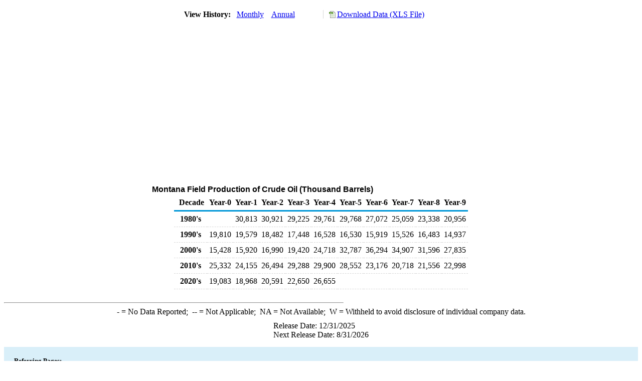

--- FILE ---
content_type: text/html; charset=utf-8
request_url: https://www.eia.gov/dnav/pet/hist/LeafHandler.ashx?n=pet&s=mcrfpmt1&f=a
body_size: 1572
content:
<!DOCTYPE HTML PUBLIC '-//W3C//DTD HTML 4.01 Transitional//EN'> <html> <head> <meta http-equiv='X-UA-Compatible' content='IE=9' /> <script src='../includes/TableFloaterTitle.js'></script> <title>Montana Field Production of Crude Oil (Thousand Barrels)</title> <link rel='StyleSheet' href='../Styles/Pet_wrapper3.css' TYPE='text/css'> <link rel='StyleSheet' href='../Styles/leaf_new2.css' TYPE='text/css'> <link rel='StyleSheet' href='/styles/Eia_sitewideF.css' type='text/css' /> <!-- Header Script --> <script language='JavaScript' src='/styles/eia_header.js' type='text/javascript'></script> <!--/ Header Script --> <script src='/global/includes/dnavs/leaf_handler.cfm' type='text/javascript'></script> <!-- Footer Script --> <script language='JavaScript' src='/styles/eia_footer.js' type='text/javascript'></script> <!--/ Footer Script --> </head> <body> <script language='JavaScript' type='text/javascript'>InsertEIAHeaderCode();</script> <table width='675' border='0' cellspacing='0' cellpadding='0'> <tr> <td class ='K'> </td> </tr> <tr> <td height='12'></td> </tr> <tr> <td> <table width='675' border='0' cellspacing='0' cellpadding='0'> <tr> <td width='400'> <table border='2' cellspacing='0' cellpadding='0' bordercolorlight='#6699cc' bordercolordark='#6699cc' style='border: thin;'> <tr> <td> <table border='0' cellspacing='0' cellpadding='0'> <tr> <td class='J'>&nbsp;View History:&nbsp;&nbsp;</td> <td><a href=LeafHandler.ashx?n=pet&s=mcrfpmt1&f=m><img src='../img/RadioL_I.jpg' width='12' height='13' alt='' border='0'></a></td> <td class='F'>&nbsp;<a href=LeafHandler.ashx?n=pet&s=mcrfpmt1&f=m class='NavChunk'>Monthly</a>&nbsp;&nbsp;&nbsp;</td> <td><a href=LeafHandler.ashx?n=pet&s=mcrfpmt1&f=a><img src='../img/RadioL_A.jpg' width='12' height='13' alt='' border='0'></a></td> <td class='F'>&nbsp;<a href=LeafHandler.ashx?n=pet&s=mcrfpmt1&f=a class='NavChunk'>Annual</a>&nbsp;&nbsp;&nbsp;</td> </tr> </table> </td> </tr> </table> </td> <td width='375' align='right' class='F'> <a href='../hist_xls/MCRFPMT1a.xls'  class='crumb'>Download Data (XLS File)</a> </td> </tr> </table> </td> </tr> <tr> <td height='15'></td> </tr> <tr> <td><img src='../hist_chart/MCRFPMT1a.jpg'  width='675' height='275' alt='Montana Field Production of Crude Oil (Thousand Barrels)'></td> </tr> <tr> <td height='12'></td> </tr> <tr> <td height='5'></td> </tr> <!-- <tr> <td nowrap class='E'>&nbsp;use back button to return to prior data&nbsp;</td> <td width='95%'></td> </tr> --> <tr> <td align='center' bgcolor='#ffffff' class='Title1'>Montana Field Production of Crude Oil (Thousand Barrels)</td> </tr> <tr> <td height='2'></td> </tr> </table> <table SUMMARY=Montana Field Production of Crude Oil (Thousand Barrels) width='600' border='0' cellspacing='0' cellpadding='2'> <table class='FloatTitle' width='675' border='0' cellspacing='0' cellpadding='2'> <thead> <tr bgcolor='#993333'> <th class='G2'>Decade</th> <th class='G'>Year-0</th> <th class='G'>Year-1</th> <th class='G'>Year-2</th> <th class='G'>Year-3</th> <th class='G'>Year-4</th> <th class='G'>Year-5</th> <th class='G'>Year-6</th> <th class='G'>Year-7</th> <th class='G'>Year-8</th> <th class='G'>Year-9</th> </tr> </thead> <tbody> <tr> <td class='B4'>&nbsp;&nbsp;1980's</td> <td class='B3'></td> <td class='B3'>30,813</td> <td class='B3'>30,921</td> <td class='B3'>29,225</td> <td class='B3'>29,761</td> <td class='B3'>29,768</td> <td class='B3'>27,072</td> <td class='B3'>25,059</td> <td class='B3'>23,338</td> <td class='B3'>20,956</td> </tr> <tr> <td class='B4'>&nbsp;&nbsp;1990's</td> <td class='B3'>19,810</td> <td class='B3'>19,579</td> <td class='B3'>18,482</td> <td class='B3'>17,448</td> <td class='B3'>16,528</td> <td class='B3'>16,530</td> <td class='B3'>15,919</td> <td class='B3'>15,526</td> <td class='B3'>16,483</td> <td class='B3'>14,937</td> </tr> <tr> <td class='B4'>&nbsp;&nbsp;2000's</td> <td class='B3'>15,428</td> <td class='B3'>15,920</td> <td class='B3'>16,990</td> <td class='B3'>19,420</td> <td class='B3'>24,718</td> <td class='B3'>32,787</td> <td class='B3'>36,294</td> <td class='B3'>34,907</td> <td class='B3'>31,596</td> <td class='B3'>27,835</td> </tr> <tr> <td class='B4'>&nbsp;&nbsp;2010's</td> <td class='B3'>25,332</td> <td class='B3'>24,155</td> <td class='B3'>26,494</td> <td class='B3'>29,288</td> <td class='B3'>29,900</td> <td class='B3'>28,552</td> <td class='B3'>23,176</td> <td class='B3'>20,718</td> <td class='B3'>21,556</td> <td class='B3'>22,998</td> </tr> <tr> <td class='B4'>&nbsp;&nbsp;2020's</td> <td class='B3'>19,083</td> <td class='B3'>18,968</td> <td class='B3'>20,591</td> <td class='B3'>22,650</td> <td class='B3'>26,655</td> <td class='B3'></td> <td class='B3'></td> <td class='B3'></td> <td class='B3'></td> <td class='B3'></td> </tr> </tbody> </table> <br> <hr align='left' width='675'> <table width='680' border='0' cellspacing='0' cellpadding='0'> <tr> <td class='F2'> <span class='FNlabel'>-</span> = No Data Reported;&nbsp; <span class='FNlabel'>--</span> = Not Applicable;&nbsp; <span class='FNlabel'>NA</span> = Not Available;&nbsp; <span class='FNlabel'>W</span> = Withheld to avoid disclosure of individual company data. </td> </tr> <tr> <td height='10'></td> </tr> </table> <table width='675' border='0' cellspacing='0' cellpadding='0'> <tr> <td class='F2'>Release Date: 12/31/2025</td> </tr> <tr> <td class='F2'>Next Release Date: 8/31/2026</td> </tr> </table> <div id='refer'> <p id='rlabel'>Referring Pages:</p> <ul> <li><a href='../PET_CRD_CRPDN_ADC_MBBL_A.htm'class='crumb'>Crude Oil Production</a></li> </ul> </div>  <script type='text/javascript'>InsertEIAFooterCode();</script> </body> </html>